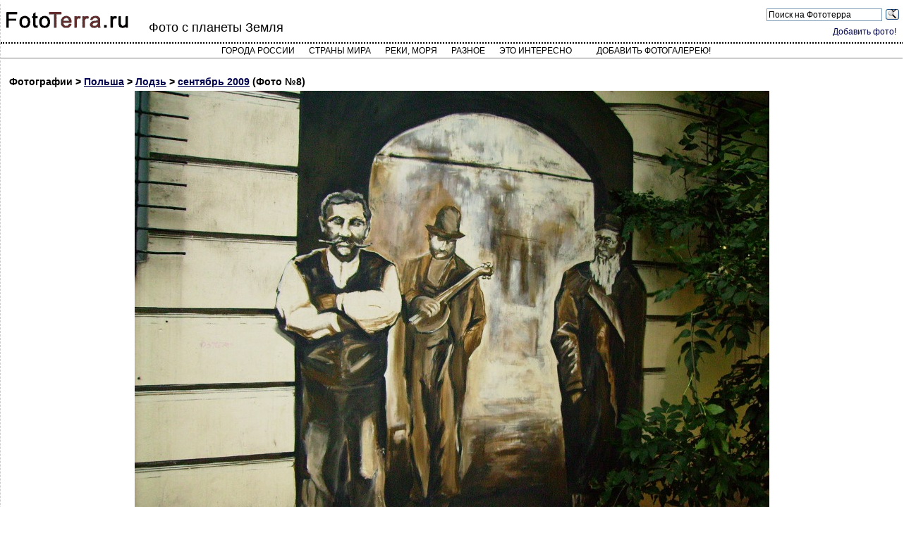

--- FILE ---
content_type: text/html; charset=utf-8
request_url: https://fototerra.ru/photo-page/Pol-sha/Lodz/136057
body_size: 3093
content:

        



<!DOCTYPE html PUBLIC "-//W3C//DTD XHTML 1.0 Transitional//EN" "https://www.w3.org/TR/xhtml1/DTD/xhtml1-transitional.dtd">
<html lang="ru" xml:lang="ru" xmlns="https://www.w3.org/1999/xhtml">
<head>
<meta http-equiv="Content-Type" content="text/html; charset=utf-8" />
<meta http-equiv="X-UA-Compatible" content="IE=edge">
<!-- Yandex.RTB -->
<script>window.yaContextCb=window.yaContextCb||[]</script>
<script src="https://yandex.ru/ads/system/context.js" async></script>

<meta name="viewport" content="width=device-width, initial-scale=1">
<meta name="description" content="здание на ул Петрковской - Лодзь, Польша / сентябрь 2009 / Фотография №8">
<link rel="canonical" href="https://fototerra.ru/photo-page/Pol-sha/Lodz/136057" />

<script src="/jquery-latest.min.js" type="text/javascript" async></script>
<script src="/rate/ratings.js" type="text/javascript" async></script>


<title>здание на ул Петрковской - Лодзь, Польша - Фото 8 - ФотоТерра</title>
<link href="/main2.css" rel="stylesheet" type="text/css" />
<link rel="stylesheet" href="/styles.css">
</head>
<body style="background-color: #ffffff">
<div itemscope itemtype="https://schema.org/Article" id="outer_div1">
<div id="header">

<div id="logo"><a href="/"><img src="/i/fototerra.gif"" width="180" height="25" border="0" /></a></div>
<div id="headercontent">
<div id="headerright">
<div class="ya-site-form ya-site-form_inited_no" onclick="return {'action':'https://yandex.ru/sitesearch','arrow':false,'bg':'transparent','fontsize':12,'fg':'#000000','language':'ru','logo':'rb','publicname':'Поиск на Фотосайте о Земле','suggest':false,'target':'_blank','tld':'ru','type':3,'usebigdictionary':true,'searchid':2230581,'webopt':true,'websearch':false,'input_fg':'#000000','input_bg':'#ffffff','input_fontStyle':'normal','input_fontWeight':'normal','input_placeholder':'Поиск на Фототерра','input_placeholderColor':'#000000','input_borderColor':'#7f9db9'}"><form action="https://yandex.ru/sitesearch" method="get" target="_blank"><input type="hidden" name="searchid" value="2230581"/><input type="hidden" name="l10n" value="ru"/><input type="hidden" name="reqenc" value=""/><input type="search" name="text" value=""/><input type="submit" value="Найти"/></form>
<style type="text/css">.ya-page_js_yes .ya-site-form_inited_no { display: none; }</style>
<script type="text/javascript">(function(w,d,c){var s=d.createElement('script'),h=d.getElementsByTagName('script')[0],e=d.documentElement;if((' '+e.className+' ').indexOf(' ya-page_js_yes ')===-1){e.className+=' ya-page_js_yes';}s.type='text/javascript';s.async=true;s.charset='utf-8';s.src=(d.location.protocol==='https:'?'https:':'http:')+'//site.yandex.net/v2.0/js/all.js';h.parentNode.insertBefore(s,h);(w[c]||(w[c]=[])).push(function(){Ya.Site.Form.init()})})(window,document,'yandex_site_callbacks');</script>
</div> <div class="clearer"></div>
<div class="logged"><a href="/edit_gallery.html">Добавить фото!</a></div>

</div>

<h2>Фото с планеты Земля</h2>

</div>

<div id="topmenu">
<div id='cssmenu' class='align-center'>
<ul>
<li><a href="/index-Russia.html?l=А">Города России</a></li>
<li><a href="/countries.html">Страны мира</a></li>
<li><a href="/water.html">Реки, моря</a></li>
<li><a href="/diff.html">Разное</a></li>
<li class='has-sub'><a href='#'>Это интересно</a>
      <ul>
    <li><a href="/category/phenomenon.html" class="class-kateg">Редкие природные явления</a></li>
    <li><a href="/category/nature-objects.html" class="class-kateg">Уникальные природные обьекты</a></li>
    <li><a href="/category/landscapes.html" class="class-kateg">Природные ландшафты планеты</a></li>
    <li><a href="/category/russian-nature.html" class="class-kateg">Природные ландшафты России</a></li>
    <li><a href="/category/architect.html" class="class-kateg">Уникальные архитектурные обьекты</a></li>
    <li><a href="/category/technogen.html" class="class-kateg">Техногенные объекты</a></li>
    <li><a href="/category/industrial.html" class="class-kateg">Abandoned - заброшенные обьекты</a></li>
    <li><a href="/category/points2.html" class="class-kateg">Уникальные населенные пункты</a></li>
    <li><a href="/category/digging.html" class="class-kateg">Digging - подземные обьекты</a></li>
    <li><a href="/category/reviews.html" class="class-kateg">Интересные обзоры</a></li>
      </ul>
</li>
<li>
<!--<a href="/edit_gallery.html">Добавить фото!</a>-->
<a href="/upload/tools/">Добавить фотогалерею!</a>
</li>
      </ul>
</div>

</div>


</div>
<div itemprop="articleBody" id="content"><script>
<!--
var el = document.getElementById("outer_div1");
el.style.margin = "0";
el.style.width = "100%";
-->
</script>

<h4 style="margin:2px;padding-top:20px;">Фотографии &gt; <a href="/Pol-sha.html">Польша</a> &gt; 
<a href="/Pol-sha/Lodz.html">
Лодзь</a> &gt;
<a href="/gallery.html?id=6987">сентябрь 2009</a> (Фото №8)</h4>

<div style="clear:both;" >
<a href="/photo/Pol-sha/Lodz/image136057.jpg" target=_new style="display:block;">
<img src="/photo/Pol-sha/Lodz/large-136057.jpg" class="imgbord" alt="Польша - Лодзь. Фото №8" title = "Лодзь. здание на ул Петрковской" name="foto" border="0" id="foto" style="display:block;margin-left:auto;margin-right:auto;margin-bottom:7px;" itemprop="contentUrl"/></a>

<div class="srtgs"  id="rt_i136057">
<span itemscope itemtype="https://schema.org/ImageObject">
</div>




<h3 itemprop="description">    здание на ул Петрковской</h3>
<meta itemprop="thumbnail" content="/photo/Pol-sha/Lodz/thumb-136057.jpg">
</div>
<br><br>
Автор фотогалереи: <a href="/profile.html?id=30392"><strong  itemprop="author">ИринаУшакова</strong></a>  <br />
Дата публикации: 12.01.10<br />
<small>Автор в профиле разрешил использование своих фотографий на правах Creative Commons 3.0, без модификации, с указанием автора фотографии и ссылки на сайт публикации ( <strong>FotoTerra.ru</strong> )</small>
</span>
</div>
<br />
<!-- Global site tag (gtag.js) - Google Analytics -->
<script async src="https://www.googletagmanager.com/gtag/js?id=G-SNWE7KZ7PK"></script>
<script>
  window.dataLayer = window.dataLayer || [];
  function gtag(){dataLayer.push(arguments);}
  gtag('js', new Date());

  gtag('config', 'G-SNWE7KZ7PK');
</script>

<!-- Yandex.Metrika counter -->
<script type="text/javascript" >
   (function(m,e,t,r,i,k,a){m[i]=m[i]||function(){(m[i].a=m[i].a||[]).push(arguments)};
   m[i].l=1*new Date();k=e.createElement(t),a=e.getElementsByTagName(t)[0],k.async=1,k.src=r,a.parentNode.insertBefore(k,a)})
   (window, document, "script", "https://mc.yandex.ru/metrika/tag.js", "ym");

   ym(32117481, "init", {
        clickmap:true,
        trackLinks:true,
        accurateTrackBounce:true
   });
</script>
<noscript><div><img src="https://mc.yandex.ru/watch/32117481" style="position:absolute; left:-9999px;" alt="" /></div></noscript>
<!-- /Yandex.Metrika counter -->

</div>
<!-- Yandex.RTB R-A-149547-3 -->
<script>window.yaContextCb.push(()=>{
  Ya.Context.AdvManager.render({
    type: 'floorAd',
    blockId: 'R-A-149547-3'
  })
})</script>
</body></html>